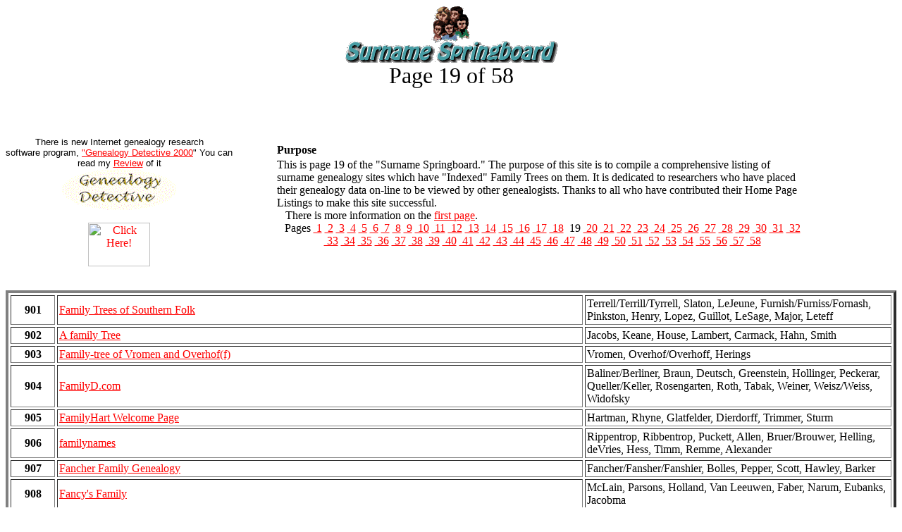

--- FILE ---
content_type: text/html
request_url: http://www.allenlacy.com/spring18.htm
body_size: 21602
content:
<html>

<head>
  <!-- Created by AWK program Writen by Allen Lacy spring@allenlacy.com -->
  <!-- http://www.geocities.com/Heartland/2154/ -->
<meta name="Keywords" content="Surname, surname, gedcom, GEDCOM, family,
  family family, Genealogy, genealogy, genealogy genealogy, gateway,
  gateways, searchable links, link genealogy sites, genealogy homepages,
  genealogy listings, genealogy resources, name, family genealogy search,
  vital record records, history, surname genealogy, research, genealgoy,
  online genealogy, data genealogy, history genealogy, index genealogy,
  census genealogy, search genealogy, archive, archives, reference,
  beginner, help, bookmark, international, national, state, springboard,
  databases, homepage, website, compendium, comprehensive, category,
  categorized, on-line, internet, www, roots, root, kin, hotlist, hotsite,
  genealogy gateway, web lineage, descendant, ancestor, ancestry, tool,
  genealogist, gedcom html, genalogy,  genealogy search, family listing
  website, ancestry, descendant, homepage archive database, indices,
  surname, family lineage, heredity, gen, genweb, names">
<meta name="mytopic" content="Family &amp; Kids:Genealogy">
<meta name="GENERATOR" content="Microsoft FrontPage 4.0">
<meta name="ProgId" content="FrontPage.Editor.Document">
<link rel="stylesheet" href="spring.css" type="text/css">
<title>Surname Springboard Page 19</title>
<base target="_top">
</head>

<body bgcolor="WHITE" text="#000000" link="#CC0000" alink="#FF3300" vlink="330099">

<center><img src="images/ss1.gif" width="304" height="81"><br>
<font size="6">Page 19 of 58</font><br>
<img src="images/trans.gif" vspace="8" border="0" width="1" height="1"><br>
</center>
<p><br>
<img src="images/trans.gif" vspace="8" border="0" width="1" height="1"><br>
<table cellspacing="0" cellpadding="0" width="100%">
  <tr>
    <td width="167" valign="top" align="center"><font size="-1" face="Arial">There
      is new Internet genealogy research software&nbsp;program, <a href="http://www.genealogydetective.com/cgi-bin/affiliates/clickthru.cgi?id=springboard">&quot;Genealogy
      Detective 2000</a>&quot; You can read my <a href="gendetrev.htm">Review</a>
      of it<br>
      <a href="http://www.genealogydetective.com/cgi-bin/affiliates/clickthru.cgi?id=springboard"><img border="0" src="images/gendet.gif" width="167" height="61"></a></font><BR>

<!-- BEGIN WEBSIDESTORY CODE V5. COPYRIGHT 1998-2000 WEBSIDESTORY, INC. ALL RIGHTS RESERVED. U.S. PATENT PENDING. -->
<!-- webbot bot="HTMLMarkup" startspan -->
<p align="center"><A HREF="http://rd1.hitbox.com/rd?acct=W50901145879GEEN0&p=s">
<IMG SRC="http://hg1.hitbox.com/HG?hc=w109&l=y&hb=W50901145879GEEN0&cd=1&n=Surname+Springboard+Page+19" height=62 width=88 ALT="Click Here!" border=0></A></p>
<!-- webbot bot="HTMLMarkup" endspan -->
<!-- END WEBSIDESTORY CODE  -->

    </td>
    <td width="5%"></td>
    <td width="390"><b>Purpose</b><br>
      <img src="images/trans.gif" vspace="1" border="0" width="1" height="1"><br>
      This is page 19 of the &quot;Surname Springboard.&quot; The
      purpose of this site is to compile a comprehensive listing of surname
      genealogy sites which have &quot;Indexed&quot; Family Trees on them. It is
      dedicated to researchers who have placed their genealogy data on-line to
      be viewed by other genealogists. Thanks to all who have contributed their
      Home Page Listings to make this site successful.<br>
      &nbsp; &nbsp;There is more information on the <a href="spring.htm">first
      page</a>.<br>
<CENTER>Pages
 <A HREF="spring.htm">&nbsp;1</A>  <A HREF="spring1.htm">&nbsp;2</A>  <A HREF="spring2.htm">&nbsp;3</A>  <A HREF="spring3.htm">&nbsp;4</A>  <A HREF="spring4.htm">&nbsp;5</A>  <A HREF="spring5.htm">&nbsp;6</A>  <A HREF="spring6.htm">&nbsp;7</A>  <A HREF="spring7.htm">&nbsp;8</A>  <A HREF="spring8.htm">&nbsp;9</A>  <A HREF="spring9.htm">&nbsp;10</A>  <A HREF="spring10.htm">&nbsp;11</A>  <A HREF="spring11.htm">&nbsp;12</A>  <A HREF="spring12.htm">&nbsp;13</A>  <A HREF="spring13.htm">&nbsp;14</A>  <A HREF="spring14.htm">&nbsp;15</A>  <A HREF="spring15.htm">&nbsp;16</A>  <A HREF="spring16.htm">&nbsp;17</A>  <A HREF="spring17.htm">&nbsp;18</A> &nbsp;19 <A HREF="spring19.htm">&nbsp;20</A>  <A HREF="spring20.htm">&nbsp;21</A>  <A HREF="spring21.htm">&nbsp;22</A>  <A HREF="spring22.htm">&nbsp;23</A>  <A HREF="spring23.htm">&nbsp;24</A>  <A HREF="spring24.htm">&nbsp;25</A>  <A HREF="spring25.htm">&nbsp;26</A>  <A HREF="spring26.htm">&nbsp;27</A>  <A HREF="spring27.htm">&nbsp;28</A>  <A HREF="spring28.htm">&nbsp;29</A>  <A HREF="spring29.htm">&nbsp;30</A>  <A HREF="spring30.htm">&nbsp;31</A>  <A HREF="spring31.htm">&nbsp;32</A>  <A HREF="spring32.htm">&nbsp;33</A>  <A HREF="spring33.htm">&nbsp;34</A>  <A HREF="spring34.htm">&nbsp;35</A>  <A HREF="spring35.htm">&nbsp;36</A>  <A HREF="spring36.htm">&nbsp;37</A>  <A HREF="spring37.htm">&nbsp;38</A>  <A HREF="spring38.htm">&nbsp;39</A>  <A HREF="spring39.htm">&nbsp;40</A>  <A HREF="spring40.htm">&nbsp;41</A>  <A HREF="spring41.htm">&nbsp;42</A>  <A HREF="spring42.htm">&nbsp;43</A>  <A HREF="spring43.htm">&nbsp;44</A>  <A HREF="spring44.htm">&nbsp;45</A>  <A HREF="spring45.htm">&nbsp;46</A>  <A HREF="spring46.htm">&nbsp;47</A>  <A HREF="spring47.htm">&nbsp;48</A>  <A HREF="spring48.htm">&nbsp;49</A>  <A HREF="spring49.htm">&nbsp;50</A>  <A HREF="spring50.htm">&nbsp;51</A>  <A HREF="spring51.htm">&nbsp;52</A>  <A HREF="spring52.htm">&nbsp;53</A>  <A HREF="spring53.htm">&nbsp;54</A>  <A HREF="spring54.htm">&nbsp;55</A>  <A HREF="spring55.htm">&nbsp;56</A>  <A HREF="spring56.htm">&nbsp;57</A>  <A HREF="spring57.htm">&nbsp;58</A> </CENTER>
      <img src="images/trans.gif" vspace="8" border="0" width="1" height="1"> </td>
    <td width="10%"></td>
  </tr>
</table>
<p>&nbsp;
<table border="4" cellpadding="2" cellspacing="3" color="#ffccff">
  <!-- End of spring1.top -->

 <TR><TH WIDTH="5%" ><A NAME="901">901</A></TH>  <TD WIDTH="60%" ><A HREF="http://www.totalspace.com/grannysheart/">Family Trees of Southern Folk</A></TD>  <TD WIDTH="35%" >Terrell/Terrill/Tyrrell, Slaton, LeJeune, Furnish/Furniss/Fornash, Pinkston, Henry, Lopez, Guillot, LeSage, Major, Leteff</TD> </TR> 
 <TR><TH WIDTH="5%" ><A NAME="902">902</A></TH>  <TD WIDTH="60%" ><A HREF="http://www.frontier.net/~siama">A family Tree</A></TD>  <TD WIDTH="35%" >Jacobs, Keane, House, Lambert, Carmack, Hahn, Smith</TD> </TR> 
 <TR><TH WIDTH="5%" ><A NAME="903">903</A></TH>  <TD WIDTH="60%" ><A HREF="http://www.geocities.com/MotorCity/Garage/7613/">Family-tree of Vromen and Overhof(f)</A></TD>  <TD WIDTH="35%" >Vromen, Overhof/Overhoff, Herings</TD> </TR> 
 <TR><TH WIDTH="5%" ><A NAME="904">904</A></TH>  <TD WIDTH="60%" ><A HREF="http://www.FamilyD.com">FamilyD.com</A></TD>  <TD WIDTH="35%" >Baliner/Berliner, Braun, Deutsch, Greenstein, Hollinger, Peckerar, Queller/Keller, Rosengarten, Roth, Tabak, Weiner, Weisz/Weiss, Widofsky</TD> </TR> 
 <TR><TH WIDTH="5%" ><A NAME="905">905</A></TH>  <TD WIDTH="60%" ><A HREF="http://members.aol.com/familyhart">FamilyHart Welcome Page</A></TD>  <TD WIDTH="35%" >Hartman, Rhyne, Glatfelder, Dierdorff, Trimmer, Sturm</TD> </TR> 
 <TR><TH WIDTH="5%" ><A NAME="906">906</A></TH>  <TD WIDTH="60%" ><A HREF="http://www.users.uswest.net/~castlewind/familynames.html">familynames</A></TD>  <TD WIDTH="35%" >Rippentrop, Ribbentrop, Puckett, Allen, Bruer/Brouwer, Helling, deVries, Hess, Timm, Remme, Alexander</TD> </TR> 
 <TR><TH WIDTH="5%" ><A NAME="907">907</A></TH>  <TD WIDTH="60%" ><A HREF="http://members.tripod.com/~KandyF/index.html">Fancher Family Genealogy</A></TD>  <TD WIDTH="35%" >Fancher/Fansher/Fanshier, Bolles, Pepper, Scott, Hawley, Barker</TD> </TR> 
 <TR><TH WIDTH="5%" ><A NAME="908">908</A></TH>  <TD WIDTH="60%" ><A HREF="http://www.geocities.com/BourbonStreet/1699/genindex.htm">Fancy's Family</A></TD>  <TD WIDTH="35%" >McLain, Parsons, Holland, Van Leeuwen, Faber, Narum, Eubanks, Jacobma</TD> </TR> 
 <TR><TH WIDTH="5%" ><A NAME="909">909</A></TH>  <TD WIDTH="60%" ><A HREF="http://www.geocities.com/Heartland/Estates/5792">Fandrick Family</A></TD>  <TD WIDTH="35%" >Cowden, Dickson, Condon, Crim, Richardson, Fandrick, Ambrosimoff</TD> </TR> 
 <TR><TH WIDTH="5%" ><A NAME="910">910</A></TH>  <TD WIDTH="60%" ><A HREF="http://www.familytreemaker.com/users/s/m/i/James-M-Smith/index.html">Fannie Mae McClendon Home Page</A></TD>  <TD WIDTH="35%" >McLendon, McClendons, Braggs, Andrews, Williams, Johnsons, Francis, Givins</TD> </TR> 
 <TR><TH WIDTH="5%" ><A NAME="911">911</A></TH>  <TD WIDTH="60%" ><A HREF="http://freepages.genealogy.rootsweb.com/~haydenfamilyalbum/farx.htm">The Farley Family</A></TD>  <TD WIDTH="35%" >Farley, More, Page</TD> </TR> 
 <TR><TH WIDTH="5%" ><A NAME="912">912</A></TH>  <TD WIDTH="60%" ><A HREF="http://www.geocities.com/heartland/village/7424/">Farlow Family Homepage</A></TD>  <TD WIDTH="35%" >Farlow, Gignilliat, Porcher, Hillis, Peebles, Lafitte</TD> </TR> 
 <TR><TH WIDTH="5%" ><A NAME="913">913</A></TH>  <TD WIDTH="60%" ><A HREF="http://www.escape.ca/~nfarnell/">Farnell Genealogy</A></TD>  <TD WIDTH="35%" >Baldwin, Bales, Chewning, Chowning, Drake, Hunt, Ellis, Smith, Frye, Garner, Stephan, Morgan, Lewis, Martin, Tuning, Felton</TD> </TR> 
 <TR><TH WIDTH="5%" ><A NAME="914">914</A></TH>  <TD WIDTH="60%" ><A HREF="http://www.geocities.com/Heartland/Hills/8216/farrar2.html">Farrar Genealogy Page</A></TD>  <TD WIDTH="35%" >Farrar, Rushing, Cloer, Majors, Hendrix, Reaves, Shaw, Barnett</TD> </TR> 
 <TR><TH WIDTH="5%" ><A NAME="915">915</A></TH>  <TD WIDTH="60%" ><A HREF="http://www.backtrackers.net/fase.html">Fase Family Page</A></TD>  <TD WIDTH="35%" >Fase/Face, Freeman, Menges, Starner/Sterner</TD> </TR> 
 <TR><TH WIDTH="5%" ><A NAME="916">916</A></TH>  <TD WIDTH="60%" ><A HREF="http://fly.hiwaay.net/~dfaust/jacob.htm">Faust Family History in America</A></TD>  <TD WIDTH="35%" >Faust</TD> </TR> 
 <TR><TH WIDTH="5%" ><A NAME="917">917</A></TH>  <TD WIDTH="60%" ><A HREF="http://freepages.genealogy.rootsweb.com/~faywebsite/index.html">The Fay Family Website</A></TD>  <TD WIDTH="35%" >Fay</TD> </TR> 
 <TR><TH WIDTH="5%" ><A NAME="918">918</A></TH>  <TD WIDTH="60%" ><A HREF="http://www.genweb.net/~fhebert">Fay Heberts Home Page</A></TD>  <TD WIDTH="35%" >Spahr, Sparn, Chivington, Mixel, Ray, Whisnehunt</TD> </TR> 
 <TR><TH WIDTH="5%" ><A NAME="919">919</A></TH>  <TD WIDTH="60%" ><A HREF="http://www.cyou.com./~miller">Fay's Branches</A></TD>  <TD WIDTH="35%" >Rothrock, Miller, Barley, Colvin, Bricker, Norwood, Scheetz, Striebel</TD> </TR> 
 <TR><TH WIDTH="5%" ><A NAME="920">920</A></TH>  <TD WIDTH="60%" ><A HREF="http://www.familytreemaker.com/users/b/r/o/Faye-E-Brown/">The Faye Crescibene-Brown Family Homepage</A></TD>  <TD WIDTH="35%" >Crescibene, Jordan, Farnsworth, Wicks/Wickes, Tyler, Teller, McComber, Hilfiker, Ayres, Hyde, Hammond</TD> </TR> 
 <TR><TH WIDTH="5%" ><A NAME="921">921</A></TH>  <TD WIDTH="60%" ><A HREF="http://www.familytreemaker.com/users/k/a/i/Barbara-L-Kail/">featherkiles and hollands in ohio and ky</A></TD>  <TD WIDTH="35%" >Hicks, Thompson, Featherkile, Detro, Doyson/Dodson, Dixon/Dickson, Leek, Thompson, Henderson, Lowe/Lawe, Fry, Moore, Hilterbrand, Case, Beckett, Jefferson</TD> </TR> 
 <TR><TH WIDTH="5%" ><A NAME="922">922</A></TH>  <TD WIDTH="60%" ><A HREF="http://members.aol.com/chaz1d/index.html">Feel The Magic</A></TD>  <TD WIDTH="35%" >Collison, Curney, Davis, Holehan, McAllister, Majka, Wojcik, Lynch, Stuart, Ostrowoski, Kelon, Hill, McMullan, Price, Brinton, Ohler</TD> </TR> 
 <TR><TH WIDTH="5%" ><A NAME="923">923</A></TH>  <TD WIDTH="60%" ><A HREF="http://www.feitshans.com">Feitshans.com</A></TD>  <TD WIDTH="35%" >Feitshans/Fitshans/Fitzhonts/Feitzhans, Bristley, Kress, Kraus, Wheeler, Hay, Broughman, Karns, Cummins, Harvey, Goodall, Hartline, Longenecker, Ludy, Sellers, Hauck</TD> </TR> 
 <TR><TH WIDTH="5%" ><A NAME="924">924</A></TH>  <TD WIDTH="60%" ><A HREF="http://home.att.net/~rialtos/index.html">Felt's Lair</A></TD>  <TD WIDTH="35%" >Felt, Lair, Moinichen, Olson, Howes</TD> </TR> 
 <TR><TH WIDTH="5%" ><A NAME="925">925</A></TH>  <TD WIDTH="60%" ><A HREF="http://members.xoom.com/FeltmanTree/">Feltman Geneology</A></TD>  <TD WIDTH="35%" >Feltman, Nunan, Mullen, McCrohan, Funk, Plath, Funk</TD> </TR> 
 <TR><TH WIDTH="5%" ><A NAME="926">926</A></TH>  <TD WIDTH="60%" ><A HREF="http://www.geocities.com/Heartland/Meadows/1746/">The Fenton-Loftus Family</A></TD>  <TD WIDTH="35%" >Fenton, Loftus, Harding, Van Dyck, Van Artsdalen</TD> </TR> 
 <TR><TH WIDTH="5%" ><A NAME="927">927</A></TH>  <TD WIDTH="60%" ><A HREF="http://www.star.net/People/~mga60/feulhome.htm">Feuling Family Genealogy</A></TD>  <TD WIDTH="35%" >Feuling, Tibesar, Biberhauser, Wolfe, Plapp, Hentges</TD> </TR> 
 <TR><TH WIDTH="5%" ><A NAME="928">928</A></TH>  <TD WIDTH="60%" ><A HREF="http://www.buzzlink.com/pp/vernshel">Fevurly-Sheldon Genealogy</A></TD>  <TD WIDTH="35%" >Fevurly/Feverly, Sheldon, Hulett, Rossiter, Bishop, Hollister, Black, Rider, Taylor, Costa, Carpenter, Kirby, Balcom, Adamson, McCarty, Smith</TD> </TR> 
 <TR><TH WIDTH="5%" ><A NAME="929">929</A></TH>  <TD WIDTH="60%" ><A HREF="http://www.fiegelnet.org/">The FIEGEL Surname Genealogy Project</A></TD>  <TD WIDTH="35%" >Fiegel, Panepinto, Driller, Burgunder, Burgundy</TD> </TR> 
 <TR><TH WIDTH="5%" ><A NAME="930">930</A></TH>  <TD WIDTH="60%" ><A HREF="http://coramiri.tripod.com/62681family/">Fife, Butler, and Pritchett family history </A></TD>  <TD WIDTH="35%" >Fife, Butler, Pritchett</TD> </TR> 
 <TR><TH WIDTH="5%" ><A NAME="931">931</A></TH>  <TD WIDTH="60%" ><A HREF="http://mujweb.cz/www/jardaf">FILSAK Genealogy</A></TD>  <TD WIDTH="35%" >Filsak, Filsac, Fillsack, Fullsack, Fuellsack</TD> </TR> 
 <TR><TH WIDTH="5%" ><A NAME="932">932</A></TH>  <TD WIDTH="60%" ><A HREF="http://www.fingerfamily.com">A Finger Family Homepage</A></TD>  <TD WIDTH="35%" >Finger, Fingar, Austin, Munson, Lazark, Hull, Rowland</TD> </TR> 
 <TR><TH WIDTH="5%" ><A NAME="933">933</A></TH>  <TD WIDTH="60%" ><A HREF="http://www.geocities.com/BourbonStreet/Delta/3731">First Cousins of The Mississippi Territory</A></TD>  <TD WIDTH="35%" >Barnes, Robertson, Shields, Williams, Pope, Lee, Cook, Ford, Willis, Sinclair, Upshaw, Perry, Payne, Allen, Fort</TD> </TR> 
 <TR><TH WIDTH="5%" ><A NAME="934">934</A></TH>  <TD WIDTH="60%" ><A HREF="http://www.geocities.com/Heartland/Bluffs/8479">Firstborn Sons of the Gehling Family</A></TD>  <TD WIDTH="35%" >Gehling, Tafoya, Timp, Montoya, Shirck, Wernimont, Reiling, Reinart, Hoffert, Garcia</TD> </TR> 
 <TR><TH WIDTH="5%" ><A NAME="935">935</A></TH>  <TD WIDTH="60%" ><A HREF="http://members.tripod.com/~KHuish/surnames.htm">Firstmom's Adoption and Genealogy Page</A></TD>  <TD WIDTH="35%" >Huish, Plummer, Moore, Devore, Lumm, McDonald, Clark, Paulus</TD> </TR> 
 <TR><TH WIDTH="5%" ><A NAME="936">936</A></TH>  <TD WIDTH="60%" ><A HREF="http://www.geocities.com/Heartland/Prairie/4919">FISH PAGE</A></TD>  <TD WIDTH="35%" >Fish, Sopher, Twing, Freeman, Medbery, Medbury, Ely, Ellis</TD> </TR> 
 <TR><TH WIDTH="5%" ><A NAME="937">937</A></TH>  <TD WIDTH="60%" ><A HREF="http://www.cam.org/~redfish/">Fish Pond</A></TD>  <TD WIDTH="35%" >MacDougall/McDougal/McDougall, Elkerton, Wight, Tower, MacGillivary/McGilvary, Whipple, Gordon, Chellis, Watson, Jardin/Jardine, Shearer, Howard, Drake, Kingston, Moore, O'Mahoney</TD> </TR> 
 <TR><TH WIDTH="5%" ><A NAME="938">938</A></TH>  <TD WIDTH="60%" ><A HREF="http://members.tripod.com/~DAPHNE_7">FISHER/GORDON</A></TD>  <TD WIDTH="35%" >Fisher, Weikel, Sands, Gordon, Garris, Glover</TD> </TR> 
 <TR><TH WIDTH="5%" ><A NAME="939">939</A></TH>  <TD WIDTH="60%" ><A HREF="http://www.familytreemaker.com/users/h/i/t/Mary-E-Hitt/">Fitzwater, Phillips & Kittle Families Home Page</A></TD>  <TD WIDTH="35%" >Fitzwater, Phillips, Kittle, Harris, Nestor, Germond, Wolf, Moore</TD> </TR> 
 <TR><TH WIDTH="5%" ><A NAME="940">940</A></TH>  <TD WIDTH="60%" ><A HREF="http://www1.minn.net/~cflentje/index.html">Flentje and Daly Genealogy</A></TD>  <TD WIDTH="35%" >Tosch, Wilson, Nuton/Newton, Duncan, Daly, Goligowski, Lopata, Wrobel, Gacek, Slovik, Gonsior, Malek, Motzko, Hilla, Murray</TD> </TR> 
 <TR><TH WIDTH="5%" ><A NAME="941">941</A></TH>  <TD WIDTH="60%" ><A HREF="http://members.aol.com/FloCox/SurnameIndex.html">Flo Cox's Surname Index</A></TD>  <TD WIDTH="35%" >Barton, Cox, Kefauver, Boothe, Loyd, Bishop, Simmons, Drake, Franklin, Marks, McFall, McQuain, Settle, Raines, Wheeler, Summers</TD> </TR> 
 <TR><TH WIDTH="5%" ><A NAME="942">942</A></TH>  <TD WIDTH="60%" ><A HREF="http://vic.australis.com.au/florenceb/">Florence's Family History page</A></TD>  <TD WIDTH="35%" >Chessum, Butcher, Casterton, Germany, Knight, Gardner, Ellis, Wren, Brinkley, Chisnell, Courcha, Hare, Matthews, Pinnock, Huckle, Townsend</TD> </TR> 
 <TR><TH WIDTH="5%" ><A NAME="943">943</A></TH>  <TD WIDTH="60%" ><A HREF="http://www.familytreemaker.com/users/f/l/o/S-A-Flowers/index.html">The Flowers Garden</A></TD>  <TD WIDTH="35%" >Flowers, Becker, Noland, ODell, Williamson, Booth, Jackson, Lawhorn</TD> </TR> 
 <TR><TH WIDTH="5%" ><A NAME="944">944</A></TH>  <TD WIDTH="60%" ><A HREF="http://www.flash.net/~miamibig/folsom/">Folsom Family Association</A></TD>  <TD WIDTH="35%" >Folsom, Gilman, Leavitt, Dudley, Thing, Adams</TD> </TR> 
 <TR><TH WIDTH="5%" ><A NAME="945">945</A></TH>  <TD WIDTH="60%" ><A HREF="http://members.aol.com/homefones/fones.html">Fones (Fownes) Family Genealogy</A></TD>  <TD WIDTH="35%" >Fones, Fownes, Foanes</TD> </TR> 
 <TR><TH WIDTH="5%" ><A NAME="946">946</A></TH>  <TD WIDTH="60%" ><A HREF="http://www.geocities.com/Heartland/Meadows/9025">Foor Family Genealogy</A></TD>  <TD WIDTH="35%" >Foor, Foore, Fuhr, Hartman, Humrighouser, Hoy, Knepper, Roller, Runkle, Alspach, Rockey, Reber, Plotner, Oyler, Nothstein, Zangmaster</TD> </TR> 
 <TR><TH WIDTH="5%" ><A NAME="947">947</A></TH>  <TD WIDTH="60%" ><A HREF="http://web2.airmail.net/ldystang/gen/genealog.html">Footsteps In The Wind</A></TD>  <TD WIDTH="35%" >Baker, Brown, Cartwright, Gilbreath, Henson, Hodges, Screws, Walton</TD> </TR> 
 <TR><TH WIDTH="5%" ><A NAME="948">948</A></TH>  <TD WIDTH="60%" ><A HREF="http://homepages.rootsweb.com/~binkley/index.html">For Old Times Sake</A></TD>  <TD WIDTH="35%" >Bauer, Scully, Pack, Stinson, Williamson, Wiley, Vance, Anderson</TD> </TR> 
 <TR><TH WIDTH="5%" ><A NAME="949">949</A></TH>  <TD WIDTH="60%" ><A HREF="http://www.geocities.com/Athens/Aegean/1917/Fordex.html">Forbush Index</A></TD>  <TD WIDTH="35%" >Forbes, Forbush, Furbush</TD> </TR> 
 <TR><TH WIDTH="5%" ><A NAME="950">950</A></TH>  <TD WIDTH="60%" ><A HREF="http://home.cwix.com/~edforguson@cwix.com">Forguson Family</A></TD>  <TD WIDTH="35%" >Forguson, Greenlee, Goodwin, Turnbull, Wallis, Harper, Fea, Harmon, Henkle, Pinson, Organ, Teter, Harris</TD> </TR> 
</TABLE>
<br>
<CENTER>Pages
 <A HREF="spring.htm">&nbsp;1</A>  <A HREF="spring1.htm">&nbsp;2</A>  <A HREF="spring2.htm">&nbsp;3</A>  <A HREF="spring3.htm">&nbsp;4</A>  <A HREF="spring4.htm">&nbsp;5</A>  <A HREF="spring5.htm">&nbsp;6</A>  <A HREF="spring6.htm">&nbsp;7</A>  <A HREF="spring7.htm">&nbsp;8</A>  <A HREF="spring8.htm">&nbsp;9</A>  <A HREF="spring9.htm">&nbsp;10</A>  <A HREF="spring10.htm">&nbsp;11</A>  <A HREF="spring11.htm">&nbsp;12</A>  <A HREF="spring12.htm">&nbsp;13</A>  <A HREF="spring13.htm">&nbsp;14</A>  <A HREF="spring14.htm">&nbsp;15</A>  <A HREF="spring15.htm">&nbsp;16</A>  <A HREF="spring16.htm">&nbsp;17</A>  <A HREF="spring17.htm">&nbsp;18</A> &nbsp;19 <A HREF="spring19.htm">&nbsp;20</A>  <A HREF="spring20.htm">&nbsp;21</A>  <A HREF="spring21.htm">&nbsp;22</A>  <A HREF="spring22.htm">&nbsp;23</A>  <A HREF="spring23.htm">&nbsp;24</A>  <A HREF="spring24.htm">&nbsp;25</A>  <A HREF="spring25.htm">&nbsp;26</A>  <A HREF="spring26.htm">&nbsp;27</A>  <A HREF="spring27.htm">&nbsp;28</A>  <A HREF="spring28.htm">&nbsp;29</A>  <A HREF="spring29.htm">&nbsp;30</A>  <A HREF="spring30.htm">&nbsp;31</A>  <A HREF="spring31.htm">&nbsp;32</A>  <A HREF="spring32.htm">&nbsp;33</A>  <A HREF="spring33.htm">&nbsp;34</A>  <A HREF="spring34.htm">&nbsp;35</A>  <A HREF="spring35.htm">&nbsp;36</A>  <A HREF="spring36.htm">&nbsp;37</A>  <A HREF="spring37.htm">&nbsp;38</A>  <A HREF="spring38.htm">&nbsp;39</A>  <A HREF="spring39.htm">&nbsp;40</A>  <A HREF="spring40.htm">&nbsp;41</A>  <A HREF="spring41.htm">&nbsp;42</A>  <A HREF="spring42.htm">&nbsp;43</A>  <A HREF="spring43.htm">&nbsp;44</A>  <A HREF="spring44.htm">&nbsp;45</A>  <A HREF="spring45.htm">&nbsp;46</A>  <A HREF="spring46.htm">&nbsp;47</A>  <A HREF="spring47.htm">&nbsp;48</A>  <A HREF="spring48.htm">&nbsp;49</A>  <A HREF="spring49.htm">&nbsp;50</A>  <A HREF="spring50.htm">&nbsp;51</A>  <A HREF="spring51.htm">&nbsp;52</A>  <A HREF="spring52.htm">&nbsp;53</A>  <A HREF="spring53.htm">&nbsp;54</A>  <A HREF="spring54.htm">&nbsp;55</A>  <A HREF="spring55.htm">&nbsp;56</A>  <A HREF="spring56.htm">&nbsp;57</A>  <A HREF="spring57.htm">&nbsp;58</A> </CENTER>
 
<BR></center>
<CENTER><A HREF="index.html"><IMG SRC="images/ajllogo.gif" ALT="Back to
Home Page" Width="167" Height="53" Border="0"><BR>Back to the Main Page</A></CENTER>

<BR>
<H5><CENTER>Last Update: Jan 23, 2002</CENTER></H5>
<H5><center>Next Update: Feb 03, 2002</center></H5>
<BR>
<CENTER><A HREF="http://www.toltbbs.com/~kbasile/">Visit Karen's Genealogy Sources</A>
<P>
<B>This page hosted by
<A href="http://www.geocities.com/">
<IMG src="/pictures/gc_icon.gif"
border=0 align=middle></A>
Get your own <A href="http://www.geocities.com/">
Free Home Page</A> </B><P>
</CENTER>


--- FILE ---
content_type: text/css
request_url: http://www.allenlacy.com/spring.css
body_size: 430
content:
<style>
<!-- Hide style for old browsers __ THIS STYLE SHOULD BE INSIDE HEAD OF DOCUMENT __
BODY      {font-family:Verdana,Arial;font-size="10"}
A:link    {text-decoration: underline; color: #FF0000}
A:visited {text-decoration: underline; color: #0000FF}
A:hover   {text-decoration: none; color: #FF0000; background-color: #00F000}
A:active  {text-decoration: underline; color: #Fonts (seperate with comma)}
-->
</style>
